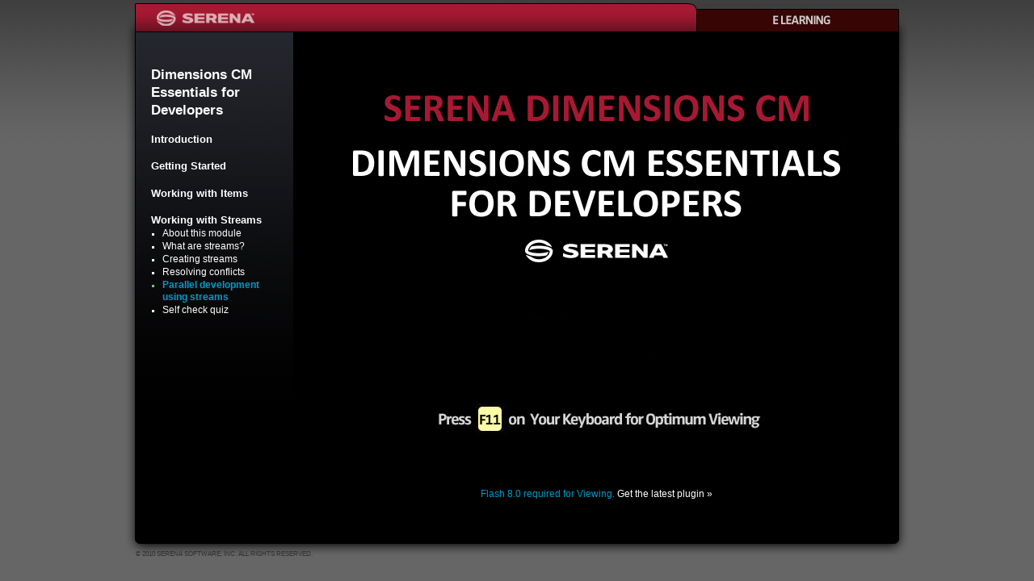

--- FILE ---
content_type: text/html
request_url: https://help.serena.com/alm/dm_demos/essentials/mod4_5.html
body_size: 5749
content:
<!DOCTYPE html PUBLIC "-//W3C//DTD XHTML 1.0 Transitional//EN"
	"http://www.w3.org/TR/xhtml1/DTD/xhtml1-transitional.dtd">
<html xmlns="http://www.w3.org/1999/xhtml">
<head>
	<meta http-equiv="Content-Type" content="text/html; charset=utf-8" />
	<title>Serena Dimensions CM Essentials for Developers tutorial: Parallel development using streams</title>
    <META NAME="Description" CONTENT="Find out about how to perform parallel development using streams in Serena Dimensions CM.">
	<link rel="stylesheet" href="elearning.css" type="text/css" media="all" charset="utf-8" />
	<script src="swfobject.js" type="text/javascript" charset="utf-8"></script>
	<script src="elearning-streams.js" type="text/javascript" charset="utf-8"></script>
    <script src="jquery-1.3.2.js" type="text/javascript" charset="utf-8"></script>
	<script src="thickbox-compressed.js" type="text/javascript" charset="utf-8"></script>
</head>
<body class="mod4" id="mod4_5" onload="init()">
	<div id="wrapper">
		<div id="inner">
			<div id="header">
				<a href="http://www.serena.com" id="logo" name="logo">Serena Logo </a>
				<div id="banner"><span>E Learning</span></div>
			</div>
			<div id="sidebar">
				<ul>
					<li id="indexl"><h3><a href="index-streams.html">Dimensions CM Essentials for Developers</a></h3></li>

                    <li id="mod1" class="ins"><a href="#mod1" onclick="return toggleMe(this)"><strong>Introduction</strong></a>
						<ul>

							<li id="mod1_1l"><a href="mod1_1.html">About this tutorial</a></li>
                          
						</ul>
					</li>
                                       
                    <li id="mod2" class="ins"><a href="#mod2" onclick="return toggleMe(this)" class="mod2"><strong>Getting Started</strong> </a>
						<ul>
							<li id="mod2_1l"><a href="mod2_1.html">About this module </a></li>
							<li id="mod2_2l"><a href="mod2_2.html">Dimensions CM overview</a></li>
							<li id="mod2_3l"><a href="mod2_3.html">Navigating the desktop client </a></li>
							<li id="mod2_4l"><a href="mod2_4.html">Opening a stream </a></li>
							<li id="mod2_5l"><a href="mod2_5.html">Updating a work area from a stream </a></li>
							<li id="mod2_6l"><a href="mod2_6.html">Using the Windows Explorer integration </a></li>
                            <li id="mod2_7l"><a href="mod2_7.html">Viewing work area and repository changes </a></li>
                            <li id="mod2_8l"><a href="mod2_8.html">Delivering changes from a work area to a stream </a></li>
                            <li id="mod2_9l"><a href="mod2_9.html">Self check quiz </a></li>
						</ul>
					</li>
                    
					<li id="mod3" class="ins"><a href="#mod3" onclick="return toggleMe(this)" class="mod3"><strong>Working with Items</strong> </a>
						<ul>
							<li id="mod3_1l"><a href="mod3_1.html">About this module </a></li>
							<li id="mod3_2l"><a href="mod3_2.html">Working with items part 1 </a></li>
							<li id="mod3_3l"><a href="mod3_3.html">Working with items part 2 </a></li>
							<li id="mod3_4l"><a href="mod3_4.html">Comparing files </a></li>
                            <li id="mod3_5l"><a href="mod3_5.html">Self check quiz </a></li>
						</ul>
					</li>
                    
					<li id="mod4" class="ins"><a href="#mod4" onclick="return toggleMe(this)" class="mod4"><strong>Working with Streams </strong></a>
						<ul>
							<li id="mod4_1l"><a href="mod4_1.html">About this module </a></li>
							<li id="mod4_2l"><a href="mod4_2.html">What are streams? </a></li>
							<li id="mod4_3l"><a href="mod4_3.html">Creating streams</a></li>
                            <li id="mod4_4l"><a href="mod4_4.html">Resolving conflicts </a></li>
                            <li id="mod4_5l"><a href="mod4_5.html">Parallel development using streams </a></li>
                            <li id="mod4_6l"><a href="mod4_6.html">Self check quiz </a></li>
						</ul>
					</li>
                    
					<!--<li id="mod5" class="ins"><a href="#mod5" onclick="return toggleMe(this)" class="mod5"><strong>Download this Tutorial</strong> </a>
						<ul>
							<li id="mod5_1l"><a href="mod5_1.html">Download</a></li>
							<li id="mod5_2l"><a href="mod5_2.html">What is the Developer command line? </a></li>
							<li id="mod5_3l"><a href="mod5_3.html">Invoking the Developer command line </a></li>
							<li id="mod5_4l"><a href="mod5_4.html">Working with the Developer command line  </a></li>
							<li id="mod5_5l"><a href="mod5_5.html">Self check quiz </a></li>
						</ul>
					</li>	-->
                    
				</ul>
			</div>
			
            <div id="content">
				
                <div class="content">

					<div id="flash">
						<p>Flash 8.0 required for Viewing. <a href="http://www.adobe.com/products/flashplayer/" target="_blank">Get the latest plugin &raquo;</a></p>
					</div>

				</div>
			</div>
			<!--<div id="nextprev">
				<a href="#prev" class="prev" onclick="return prevPage()">Previous </a>
				<a href="#next" class="next" onclick="return nextPage()">Next </a>
			</div>-->
        <!--The line breaks below add height to the HTML framework that is missing because the Previous and Next buttons are disabled. Without these line breaks the expanded TOC extends below the bottom of the framework. Delete these line breaks when the Previous and Next buttons are reactivated-->
        <br>
        <br>
        <br>
		</div>
		<div id="footer">
			<p class="copyright">&copy; 2010 Serena Software, Inc. All rights reserved.</p>
		</div>
	</div>
    <!--#include virtual="/includes/global/javascript-footer.html" -->
</body>
</html>


--- FILE ---
content_type: text/css
request_url: https://help.serena.com/alm/dm_demos/essentials/elearning.css
body_size: 12937
content:
@import url("thickbox.css");

/** {outline: 1px dotted rgba(40,206,250,0.5);}*/

/* @group Global Style */
.clr {
	display: block;
	clear: both;
	height: 0px;
	overflow: hidden;
}
body {
	margin: 0;
	padding: 0;
	color: #4c4c4c;
	font: 12px/1.3 Arial, Helvetica, Geneva, sans-serif;
	background: #666 url(images/bg.gif) repeat-x;
}
a img {
	border: none;
}
/* a:link, a:visited {
	color: #009ac8;
	text-decoration: none;
}
*/
a:hover, a:active {
	color: #b31b1b;
}
/* @end */

/* @group Wrapper */
body {
	text-align: center;
	margin: 0px;
	padding: 0px;
	font-family: arial, sans-serif;
	color: #FFFFFF;
}

#wrapper {
	width: 974px;
	margin: 0 auto;
	text-align: left;
	background: url(images/shadow-mid_dark.gif) repeat-y center top;
	position: relative;
}
#inner {
	padding-left: 14px;
	background: url(images/shadow-top_dark.gif) no-repeat center top;
	padding-right: 14px;
	position: relative;
}
#header {
	background: #999 url(images/bg.gif) repeat-x top;
	width: 946px;
	z-index: 1000;
	height: 94px;
}

#banner {
	background: url(images/serena_business_mashups_top.gif) no-repeat;
	clear: both;
	height: 35px;
	text-indent: -999em;
}

#content {
	border-bottom: none;
	border-top-width: 1px;
	position: relative;
}
#footer {
	background: #666 url(images/shadow-bottom_dark.gif) no-repeat center top;
	padding-top: 17px;
	height: 10px;
}
/* @end */

/* @group Header */
#logo {
	display: block;
	float: left;
	width: 199px;
	height: 59px;
	background: url(images/serena_logo_dark.gif) no-repeat center 19px;
	text-indent: -999em;
	overflow: hidden;
}

.search {
	float: right;
	white-space: nowrap;
	padding-top: 24px;
	padding-right: 20px;
}
.search input {
	padding: 2px 0 0 0;
	margin: 0;
	//display: block;
	float: left;
	height: 17px;
	line-height: 17px;
	border: 1px solid #a5acb2;
	margin-right: -1px;
	text-indent: 0.5em;
	color: #666666;
	font-size: 10px;
	text-align: left;
	vertical-align: top;
	background: #fff;
}
#submenu {
	padding-top: 24px;
	padding-right: 54px;
	float: right;
	font-size: 10px;
	line-height: 18px;
	color: #60604b;
	position: relative;
	z-index: 2000;
}

#submenu a:link,
#submenu a:visited,
#submenu a:hover,
#submenu a:active,
#submenu a,
a.ui:link,
a.ui:visited,
a.ui:hover,
a.ui:active,
a.ui {
	background: url(images/dwn-arrow.gif) no-repeat right center;
	text-decoration: none;
	color: #999;
	padding: 10px;
	margin-right: 9px;
}
a.ui:hover,
a.ui:active,
a.ui {
	padding-left: 0 !important;
}

#submenu a:active {
	text-decoration: underline;
}
#submenu.popup div:hover,
#submenu.popup {
	display: block !important;
}

#submenu div {
	background: #FFF;
	border: 1px solid #666;
	padding: 10px 20px;
}
#submenu div a:link, #submenu div a:visited {
	color: #009ac8;
	background: none;
}
#submenu div a:hover, #submenu div a:active {
	color: #b31b1b;
}

/* Support and Welcome*/
#submenu form {
	color: #333;
	font-weight: bold;
	margin: 0;
	padding: 0;
}
#submenu form input {
	font-size: 1.1em;
	border: 1px solid #808072;
	color: #808072;
	display: inline;
	padding-left: 0.5em;
	padding-right: 0.5em;
	margin: 0;
	height: 1.3em;
	line-height: 1.3em;
	margin-right: 0.25em;
}
#submenu form input.submit {
	margin: 0.5em 0;
	height: 1.8em;
	color: #60604b;
	background-color: #ece9d8;
	border-right-color: #666;
	border-bottom-color: #666;
}
#submenu form input.submit:active {
	margin-top: 0.6em;
	margin-bottom: 0.4em;
	background-color: #808072;
	color: #ece9d8;
}

/* Country */
#submenu #popup {
	margin-left: 10px;
}
#submenu div ul {
	list-style: none;
	margin: 0;
	padding: 0;
	float: left;
}
#submenu div ul.col1 {
	width: 75px;
}
#submenu div ul li a {
	white-space: nowrap;
	padding: 0 !important;
}
#submenu div p {
	font-weight: bold;
	padding: 0;
	margin: 0;
	color: #333;
}
#submenu div p a {
	padding: 0 !important;
}
/* @end */

/* @group Footer */
#footer {
	color: #999;
	font-size: 11px;
	padding: 17px 21px 0 15px;
}
#footer a:link, #footer a:visited {
	color: #999;
}
#footer a:hover, #footer a:active {
	text-decoration: underline;
}
#footer ul {
	list-style: none;
	float: left;
	margin: 0;
	padding: 0;
}
#footer li {
	display: inline;
	border-left: 1px solid #999;
}
#footer li.first {
	border: none;
}
#footer li a {
	padding: 10px;
}
#footer p.copyright {
	text-align: right;
	margin: 0;
	color: #999;
}
/* @end */

/* @group Mashups Dark */

a:link, a:visited {
	color: #FFFFFF;
	text-decoration: none;
}

a:hover, a:active {
	color: #009ac8;
	
}

h1 {
	color: #ccc;
}

h2 {
	color: #009ac8;
	line-height: 1;
	font-size: 1.5em;
}

h2 span {
	display: block;
	font-size: 0.8em;
}

h3 {
	font-size: 1.2em;
	color: #fff;
	line-height: 1.2;
	margin: 0;
	padding: 0;
}

h4 {
	color: #80C37B;
	line-height: 1;
	font-size: 1.1em;
}

#sidebar {
	position: absolute;
	float: left;
	font-size: 11px;
	width: 195px;
	padding: 0;
	z-index: 100;
	margin-top: 2px;
	margin-left: 0;
	margin-right: 0;
	height: 626px;
	overflow: auto;
}

#sidebar ul {
	margin: 0 8px 0 20px;
	list-style-type: none;
	padding-top: 40px;
	padding-bottom: 20px;
	padding-left: 0;
}

#sidebar ul ul {
	margin-right: 0;
	margin-left: 0;
}

#sidebar ol {
	margin: 0;
}

#sidebar li {
	margin-bottom: 1.5em;
}

#sidebar li li {
	
}

#sidebar li ul, #sidebar li ol {
	padding: 0 0 0 1em;
}

#sidebar ul li ul {
	list-style-type: disc;
	display: none;
}

#sidebar ul li ul li{
	list-style-type: square;
	display: list-item;
	margin-left: 3px;
}

#sidebar ul li.active ul {
	display: block !important;
}

#sidebar a:link, #sidebar a:visited {
	color: #FFFFFF;
	display: block;
	font-size: 1.2em;
	line-height: 1.3;
	text-decoration: none;
	margin-bottom: 1px;
}

#sidebar a:hover, #sidebar a:active, #sidebar li.on a:link, #sidebar li.on a:visited {
	color: #009ac8 !important;
}

#sidebar li.start a:link, #sidebar li.start a:visited {
	color: #009ac8;
	padding-top: 2em;
}

#sidebar li li {
	list-style: none;
	padding: 0;
	margin: 0;
}

#sidebar li li a:link, #sidebar li li a:visited {
	color: #FFFFFF;
	font-size: 1.1em;
}

#sidebar li li:hover, #sidebar a:hover, #sidebar a:active {
}

#sidebar li h3 {
	margin: 0;
	margin-bottom: 1em;
	padding: 0;
	line-height: 1;
	font-size: 1.3em;
	color: #FFFFFF;
}

#sidebar li h3 a, #sidebar li.on h3 a {
	color: #FFFFFF !important;
}

/* Content */

#content {
	margin-top: 1px;
	background: #000 url(images/sidebar-bg.gif) repeat-x 0 -121px;
}

#content .content {
	border-left: 1px solid #000;
}

* html #content {
	margin-top: 0;
}

#flash {
	position: relative;
	background: #000 url(images/background.png) no-repeat center center;
	padding: 10px 15px 0;
	margin: 0 0 0 195px;
	height: 570px;
}

#flash p {
	position: absolute;
	bottom: 0px;
	width: 720px;
	text-align: center;
	color: #009AC8;
}

#flash p a:link, #flash p a:visited {
	color: #FFFFFF;
}

#flash p a:hover, #flash p a:active {
	text-decoration: underline;
}

/* For Text div */
#text {
	position: relative;
	background: #000 url(images/black.png) no-repeat center center;
	padding: 10px 15px 0;
	margin: 0 0 0 195px;
	height: 570px;
	overflow-x: hidden;
	overflow-y: auto;
}

#text p li {
	position: relative;
	bottom: 0px;
	width: 720px;
	text-align: left;
	color: #FFFFFF;
	margin-left: 100px;
	padding-left: 100px;
}

#text p a:link, #text p a:visited {
	color: #009ac8;	
}

#text p a:hover, #text p a:active {
	color: #009ac8;
	text-decoration: underline;
	
}



/*#flash0 {
	position: absolute;
	top: -9999px;
}*/

#content li h3 {
	margin: 0;
	padding: 0;
	line-height: 1.2;
}

#content li p {
	margin-top: 0;
}

#content ul.sub {
	list-style-type: none;
}

#content table {
	font-size: 1em;
	border-collapse: collapse;
	width: 534px;
}

#content table td,
#content table th {
	border: 1px solid #666;
	padding: 0.5em;
}

#content table th {
	background: #222;
	color: #fff;
}

/* MidCol */

div.midcol {
	margin-top: 40px;
	margin-left: 170px;
	background: url(images/border-topleft-gray6.gif) repeat-y 499px;
	width: 500px;
	position: relative;
}

div.midcol .content {
	padding-left: 10px;
	padding-right: 20px;
}

div.midcol h1 {
	padding: 20px 0;
}

/* RightCol */

div.rightcol {
	position: absolute;
	top: 0px;
	margin-top: 60px;
	width: 205px;
	left: 690px;
}

.rightcol h4 a:link, .rightcol h4 a:visited {
	color: #999;
	font-size: 1.2em;
	line-height: 1.2;
}
.rightcol h4 a:hover, .rightcol h4 a:active {
	text-decoration: underline;
}

/* Blocks */

div.midcol dl, div.midcol dt, div.midcol dd {
	padding: 0;
	margin: 0;
}

/*div.midcol dl {
	margin-left: -10px;
}*/

div.midcol dt {
	margin: 0;
	display: block;
	width: 469px;
	height: 28px;
	line-height: 28px;
	text-indent: 10px;
	color: #fff;
	background: url(images/sub-block-top_dark.gif) no-repeat;
}

div.midcol dd {
	background: url(images/sub-block-bottom_dark.gif) no-repeat 0 bottom;
	margin-bottom: 2em;
	width: 469px;
	padding: 1em 0;
}

div.midcol dd img {
	float: left;
	margin-left: 1em;
}

div.midcol dd .logo {
	float: left;
	display: block;
	background: url(images/partner-logo-bg.gif) no-repeat;
	width: 108px;
	height: 88px;
	margin-left: 1em;
}

div.midcol dd .logo img {
	float: none;
	display: block;
	margin: auto;
	margin-top: 25px;
}

div.midcol dd p {
	padding: 0 1em;
	margin-left: 129px;
	background: url(images/border-topleft-gray6.gif) repeat-y;
}

div.midcol dd p a {
	display: block;
	margin-top: 1em;
}

/* @end */

/* @group Steps */

#content table#steps {
	width: 100%;
	border-collapse: collapse;
	border: none;
}
#content table#steps td {
	border: none;
}

#steps {
	width: 96% !important;
}

#steps a {
	display: block;
	width: 90px;
	height: 172px;
	overflow: hidden;
	text-indent: -999em;
	background: url(images/step1.gif) no-repeat;
}

#steps a.step1 {background: url(images/step1.gif) no-repeat;}
#steps a.step1:hover {background: url(images/step1-over.gif) no-repeat;}
#steps a.step2 {background: url(images/step2.gif) no-repeat;}
#steps a.step2:hover {background: url(images/step2-over.gif) no-repeat;}
#steps a.step3 {background: url(images/step3.gif) no-repeat;}
#steps a.step3:hover {background: url(images/step3-over.gif) no-repeat;}
#steps a.step4 {background: url(images/step4.gif) no-repeat;}
#steps a.step4:hover {background: url(images/step4-over.gif) no-repeat;}
#steps a.step5 {background: url(images/step5.gif) no-repeat;}
#steps a.step5:hover {background: url(images/step5-over.gif) no-repeat;}

/* @end */

/* @group Misc */

li.license ol {
	display: none;
}

#license li.license ol {
	display: block !important;
}

#sidebar li.on, #sidebar li.on a, #sidebar li a.on {
	color: #80C37B !important;
	font-weight: bold;
}



/* @end */

/* @group Next / Previous */

#nextprev {
	width: 894px;
	height: 39px;
}

a.next, a.prev {
	display: block;
	text-indent: -999em;
	background: url(images/buttonNext.gif) no-repeat 0 bottom;
	line-height: 19px;
	width: 72px;
	overflow: hidden;
	margin: 15px 15px 0;
}

a.next {
	background: url(images/buttonNext.gif) no-repeat 0 top;
	float: right;
}
a.prev {
	background: url(images/buttonPrev.gif) no-repeat 0 top;
	float: left;
	margin-left: 276px;
}

* html a.prev {
	margin-left: 145px;
}

a.next:hover, a.prev:hover {
	background-position: left bottom;
}

a.next:active, a.prev:active {
	background-position: left top;
}

/* @end */

/* Uncomment the following to convert the content area to white */

/* WHITE *

#content {
	background-color: #fff;
	color: #333;
}

#index #content {
	background-color: #000;
	color: #fff;
}

h3 {
	color: #000;
}

#content table td {
	color: #666;
	border-color: #ccc;
}

#content table th {
	color: #000;
	background: #eee;
	border-color: #ccc;
}

/* WHITE */

/* @group Move Up */

body {
	background-position: 0 -65px;
}

#header {
	background-position: 0 -65px;
	height: 39px;
}

#banner
 {
	height: 40px;
	background-position: 0 bottom;
}

#banner span {
	display: block;
	background: url(images/title_elearning.gif) no-repeat right bottom;
	height: 30px;
	margin-right: 85px;
}

#inner {
	background-position: 0 -65px;
}



#logo {
	position: absolute;
	height: 35px;
	background-image: none;
	width: 140px;
	margin-left: 43px;
}

#footer p.copyright {
	color: #333;
	text-transform: uppercase;
	font-size: 8px;
	text-align: left;
}

/** {outline: 1px dotted aqua;}*/

/* @end */


--- FILE ---
content_type: text/css
request_url: https://help.serena.com/alm/dm_demos/essentials/thickbox.css
body_size: 4730
content:
/* ----------------------------------------------------------------------------------------------------------------*/
/* ---------->>> global settings needed for thickbox <<<-----------------------------------------------------------*/
/* ----------------------------------------------------------------------------------------------------------------*/
*{padding: 0; margin: 0;}

/* ----------------------------------------------------------------------------------------------------------------*/
/* ---------->>> thickbox specific link and font settings <<<------------------------------------------------------*/
/* ----------------------------------------------------------------------------------------------------------------*/
#TB_window {
	font: 12px Verdana, Arial, Helvetica, sans-serif;
	color: #333333;
}

#TB_secondLine {
	font: 10px Verdana, Arial, Helvetica, sans-serif;
	color:#666666;
}

#TB_window a:link {color: #009AC8;}
#TB_window a:visited {color: #009AC8;}
#TB_window a:hover {color: #fff;}
#TB_window a:active {color: #fff;}
#TB_window a:focus{color: #fff;}

/* ----------------------------------------------------------------------------------------------------------------*/
/* ---------->>> thickbox settings <<<-----------------------------------------------------------------------------*/
/* ----------------------------------------------------------------------------------------------------------------*/
#TB_overlay {
	position: fixed;
	z-index:100;
	top: 0px;
	left: 0px;
	height:100%;
	width:100%;
}

.TB_overlayMacFFBGHack {background: url(images/macFFBgHack.png) repeat; z-index:99999px;}
.TB_overlayBG {
	background-color:#000;
	filter:alpha(opacity=75);
	-moz-opacity: 0.75;
	opacity: 0.75;
}

* html #TB_overlay { /* ie6 hack */
     position: absolute;
     height: expression(document.body.scrollHeight > document.body.offsetHeight ? document.body.scrollHeight : document.body.offsetHeight + 'px');
}

#TB_window {
	position: fixed;
	background: #000;
	z-index: 103;
	color:#000000;
	display:none;
	border: 1px solid #000;
	text-align:left;
	top:50%;
	left:50%;
}

* html #TB_window { /* ie6 hack */
position: absolute;
margin-top: expression(0 - parseInt(this.offsetHeight / 2) + (TBWindowMargin = document.documentElement && document.documentElement.scrollTop || document.body.scrollTop) + 'px');
}

#TB_window img#TB_Image {
	display:block;
	margin: 15px 0 0 15px;
	border-right: 0px solid #ccc;
	border-bottom: 1px solid #ccc;
	border-top: 1px solid #666;
	border-left: 1px solid #666;
}

#TB_caption{
	height:27px;
	padding:7px 30px 10px 25px;
	float:left;
}

#TB_closeWindow{
	height:27px;
	padding:11px 25px 10px 0;
	float:right;
	color:#fff;
}

#TB_closeAjaxWindow{
	padding:7px 10px 5px 0;
	margin-bottom:0px;
	text-align:right;
	float:right;
	color:#fff;
}

#TB_ajaxWindowTitle{
	float:left;
	padding:5px 0 5px 10px;
	margin-bottom:0px;
	color:#fff;
	font-size:14px;
}

#TB_title{
	background: #666 url(images/serena_business_mashups_top_bg.gif) repeat-x top left;
	height:27px;
}

#TB_ajaxContent{
	clear:both;
	padding:0px;
	overflow:auto;
	text-align:left;
	line-height:1.4em;
	font-family:Arial, Helvetica, sans-serif;
	background: url(images/sidebar-bg.gif) repeat-x top left;
}

#TB_ajaxContent.TB_modal{
	padding:0px;
}

#TB_ajaxContent p{
	padding:5px 0px 5px 0px;
}

#TB_load{
	position: fixed;
	display:none;
	height:13px;
	width:208px;
	z-index:103;
	top: 50%;
	left: 50%;
	margin: -6px 0 0 -104px; /* -height/2 0 0 -width/2 */
}

* html #TB_load { /* ie6 hack */
position: absolute;
margin-top: expression(0 - parseInt(this.offsetHeight / 2) + (TBWindowMargin = document.documentElement && document.documentElement.scrollTop || document.body.scrollTop) + 'px');
}

#TB_HideSelect{
	z-index:99;
	position:fixed;
	top: 0;
	left: 0;
	background-color:#fff;
	border:none;
	filter:alpha(opacity=0);
	-moz-opacity: 0;
	opacity: 0;
	height:100%;
	width:100%;
}

* html #TB_HideSelect { /* ie6 hack */
     position: absolute;
     height: expression(document.body.scrollHeight > document.body.offsetHeight ? document.body.scrollHeight : document.body.offsetHeight + 'px');
}

#TB_iframeContent{
	clear:both;
	border:none;
	margin-bottom:-1px;
	margin-top:1px;
	_margin-bottom:1px;
}


#TB_window {
    position: absolute;
    top:340px;
    left:50%;
}

/*The above causes the popup thickbox window not to be centered vertically, and to scroll with the page.
The "top" position refers to the centre of the popup winodw (which is 633px high, so 340px is 317px + enough room for the title bar).*/

--- FILE ---
content_type: application/javascript
request_url: https://help.serena.com/alm/dm_demos/essentials/elearning-streams.js
body_size: 7764
content:
function Array_indexOf(array, item, fromIndex) {
  var length = array.length;
  if (fromIndex == null) {
    fromIndex = 0;
  } else if (fromIndex < 0) {
    fromIndex = Math.max(0, length + fromIndex);
  }
  for (var i = fromIndex; i < length; i++) {
    if (array[i] === item) return i;
  }
  return -1;
};

function toggleMe(ele) {
  var e = ele.parentNode;
  e.className = (e.className == 'active')? 'inactive' : 'active';
}

function nextPage() {
  document.location = (document.location.href+'').replace(/(.*)\/.*$/,'$1/'+ currentPage.nextModule +'.html');
  return false;
}

function prevPage() {
  document.location = (document.location.href+'').replace(/(.*)\/.*$/,'$1/'+ currentPage.prevModule +'.html');
  return false;
}


/*
 * HOW TO ADD MORE MODULES
 * 
 * 1) Make a duplicate of any of the mod*.html files.
 *    Change the ID attribute of the body tag to the root filename you chose.
 * 
 * 2) To hook up the SIDEBAR:
 *    Duplicate one of the LI.ins blocks in the sidebar of all files.
 *    Add all your new links to this block.
 *    Add a unique ID to it.
 *    Change the className of the BODY tag to be 
 *        the same keyword as the ID of your new sidebar section
 *        only for the pages that you want to default to open that section.
 * 
 * 4) Make sure the LI tag around every link in the sidebar 
 *    has an ID tag the same as the root filename of the file it links to, plus the letter "l"
 *    EG: <li id="mylinkl"><a href="mylink.html">MyLink </a></li>
 * 
 * 3) To hook up the NEXT / PREV functionality:
 *    Add the root filename of the new files into the ModulePages array.
 * 
 * 4) To hook up the FLASH:
 *    Add a new "case" row to the switch statement. 
 *    Replace all the values with the correct values for your new page.
 * 
 */


var ModulePages = [
  'index'
  ,"mod1_1",//"mod1_2","mod1_3","mod1_4","mod1_5","mod1_6","mod1_7","mod1_8","mod1_9","mod1_10","mod1_11","mod1_12",//"mod1_13","mod1_14"
  ,"mod2_1","mod2_2","mod2_3","mod2_4","mod2_5","mod2_6","mod2_7","mod2_8","mod2_9"
  ,"mod3_1","mod3_2","mod3_3","mod3_4","mod3_5","mod3_6",//"mod3_7","mod3_8","mod3_9","mod3_10"
  ,"mod4_1","mod4_2","mod4_3","mod4_4","mod4_5","mod4_6","mod4_7"
  ,"mod5_1","mod5_2","mod5_3","mod5_4","mod5_5"
  //,"mod6_1","mod6_2","mod6_3","mod6_4","mod6_5"
];


var currentPage = {};
var theFlash;
function init() {if (!document.getElementById) return false;
  
  var bod = document.getElementsByTagName('body')[0];
  
  currentPage.raw        = bod.getAttribute('id');
  currentPage.prevModule = ModulePages[Array_indexOf(ModulePages, currentPage.raw)-1] || ModulePages[ModulePages.length-1];
  currentPage.nextModule = ModulePages[Array_indexOf(ModulePages, currentPage.raw)+1] || ModulePages[0];
  
  try{document.getElementById(bod.className).className='active';}catch(e){};// This turns on the element with the same ID as the className of the BODY
  try{document.getElementById(bod.id +'l').className='on';}catch(e){};// This turns on the link whose ID starts the same as the ID of the BODY
  
  //Dimensions of demos:
  //Engage: 720x540
  //Flash animation: 720x540
  //Captivate demos: 721x571
  //Captivate quizzes: 720x571
  //OVERLAY VERSION of this .js file:
  //The paths to the Engage swf files are relative (not http://video.serena.com/serenacourseware/dimensions/essentials)
  //The paths to the demo Flash files are not used by this file and are commented out. The paths are specified in the movie HTML files.
  
  switch(currentPage.raw)
  {
    case 'mod1_1': theFlash = new SWFObject("flash/mod1_1/engage.swf"     									     , "flash0", "720", "540", "7", "#000000"); break;
    
	case 'mod2_1': theFlash = new SWFObject("flash/mod2_1/engage.swf"										  	 , "flash0", "720", "540", "7", "#000000"); break;
    case 'mod2_2': theFlash = new SWFObject("flash/mod2_2/container.swf"				                         , "flash0", "720", "540", "9", "#000000"); break;
    //case 'mod2_3': theFlash = new SWFObject("flash/mod2_3/flash_skin.swf"       			                	 , "flash0", "721", "571", "7", "#000000"); break;
    //case 'mod2_4': theFlash = new SWFObject("flash/mod2_4/flash_skin.swf"    						             , "flash0", "721", "571", "7", "#000000"); break;
	//case 'mod2_5': theFlash = new SWFObject("flash/mod2_5/flash_skin.swf"    						       		 , "flash0", "721", "571", "7", "#000000"); break;
	//case 'mod2_6': theFlash = new SWFObject("flash/mod2_6/flash_skin.swf"    						             , "flash0", "721", "571", "7", "#000000"); break;
	//case 'mod2_7': theFlash = new SWFObject("flash/mod2_7/flash_skin.swf"    						             , "flash0", "721", "571", "7", "#000000"); break;
	//case 'mod2_8': theFlash = new SWFObject("flash/mod2_8/flash_skin.swf"    						             , "flash0", "721", "571", "7", "#000000"); break;
	case 'mod2_9': theFlash = new SWFObject("flash/mod2_9/flash_skin.swf"    						           	 , "flash0", "720", "571", "7", "#000000"); break;
	
	case 'mod3_1': theFlash = new SWFObject("flash/mod3_1/engage.swf"    							             , "flash0", "720", "540", "7", "#000000"); break;
	//case 'mod3_2': theFlash = new SWFObject("flash/mod3_2/engage.swf"    						                 , "flash0", "721", "571", "7", "#000000"); break;
	//case 'mod3_3': theFlash = new SWFObject("flash/mod3_3/flash_skin.swf"    						             , "flash0", "721", "571", "7", "#000000"); break;
	//case 'mod3_4': theFlash = new SWFObject("flash/mod3_4/flash_skin.swf"    						             , "flash0", "721", "571", "7", "#000000"); break;
	case 'mod3_5': theFlash = new SWFObject("flash/mod3_5/flash_skin.swf"    						             , "flash0", "720", "571", "7", "#000000"); break;
	//case 'mod3_6': theFlash = new SWFObject("flash/mod3_6/flash_skin.swf"    						             , "flash0", "721", "571", "7", "#000000"); break;
	
	case 'mod4_1': theFlash = new SWFObject("flash/mod4_1/engage.swf"    						         	     , "flash0", "720", "540", "7", "#000000"); break;
	case 'mod4_2': theFlash = new SWFObject("flash/mod4_2/engage.swf"    						                 , "flash0", "720", "540", "7", "#000000"); break;
	//case 'mod4_3': theFlash = new SWFObject("flash/mod4_3/flash_skin.swf"    						             , "flash0", "721", "571", "7", "#000000"); break;
	//case 'mod4_4': theFlash = new SWFObject("flash/mod4_4/flash_skin.swf"    						             , "flash0", "720", "540", "7", "#000000"); break;
	case 'mod4_5': theFlash = new SWFObject("flash/mod4_5/engage.swf"    						                 , "flash0", "720", "540", "7", "#000000"); break;
	case 'mod4_6': theFlash = new SWFObject("flash/mod4_6/flash_skin.swf"    						             , "flash0", "721", "571", "7", "#000000"); break;
	//case 'mod4_7': theFlash = new SWFObject("flash/mod4_7/flash_skin.swf"    						             , "flash0", "721", "571", "7", "#000000"); break;
	
	//case 'mod5_1': theFlash = new SWFObject("flash/mod5_1/flash_skin.swf"    						             , "flash0", "721", "571", "7", "#000000"); break;
	//case 'mod5_2': theFlash = new SWFObject("flash/mod5_2/engage.swf"    	  					                 , "flash0", "721", "571", "7", "#000000"); break;
	//case 'mod5_3': theFlash = new SWFObject("flash/mod5_3/flash_skin.swf"    						             , "flash0", "721", "571", "7", "#000000"); break;
	//case 'mod5_4': theFlash = new SWFObject("flash/mod5_4/flash_skin.swf"    						             , "flash0", "721", "571", "7", "#000000"); break;
	//case 'mod5_5': theFlash = new SWFObject("flash/mod5_5/flash_skin.swf"    						             , "flash0", "721", "571", "7", "#000000"); break;

    

    default : theFlash = null;
  }
  if (theFlash) theFlash.write('flash');
}
